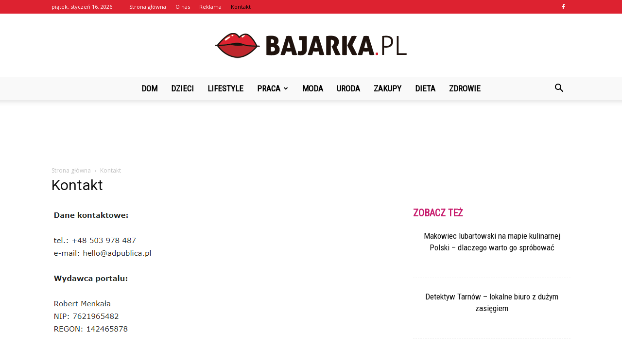

--- FILE ---
content_type: text/html; charset=utf-8
request_url: https://www.google.com/recaptcha/api2/aframe
body_size: 269
content:
<!DOCTYPE HTML><html><head><meta http-equiv="content-type" content="text/html; charset=UTF-8"></head><body><script nonce="XqJ9CTURfNS8ARWHxESqtQ">/** Anti-fraud and anti-abuse applications only. See google.com/recaptcha */ try{var clients={'sodar':'https://pagead2.googlesyndication.com/pagead/sodar?'};window.addEventListener("message",function(a){try{if(a.source===window.parent){var b=JSON.parse(a.data);var c=clients[b['id']];if(c){var d=document.createElement('img');d.src=c+b['params']+'&rc='+(localStorage.getItem("rc::a")?sessionStorage.getItem("rc::b"):"");window.document.body.appendChild(d);sessionStorage.setItem("rc::e",parseInt(sessionStorage.getItem("rc::e")||0)+1);localStorage.setItem("rc::h",'1768588378272');}}}catch(b){}});window.parent.postMessage("_grecaptcha_ready", "*");}catch(b){}</script></body></html>

--- FILE ---
content_type: text/plain
request_url: https://www.google-analytics.com/j/collect?v=1&_v=j102&a=1769291517&t=pageview&_s=1&dl=https%3A%2F%2Fwww.bajarka.pl%2Fkontakt%2F&ul=en-us%40posix&dt=Kontakt%20-%20Bajarka.pl&sr=1280x720&vp=1280x720&_u=IEBAAEABAAAAACAAI~&jid=1501337509&gjid=1183887085&cid=2103932061.1768588376&tid=UA-135666879-14&_gid=1794795537.1768588376&_r=1&_slc=1&z=1960801765
body_size: -449
content:
2,cG-M41T7HDB1C